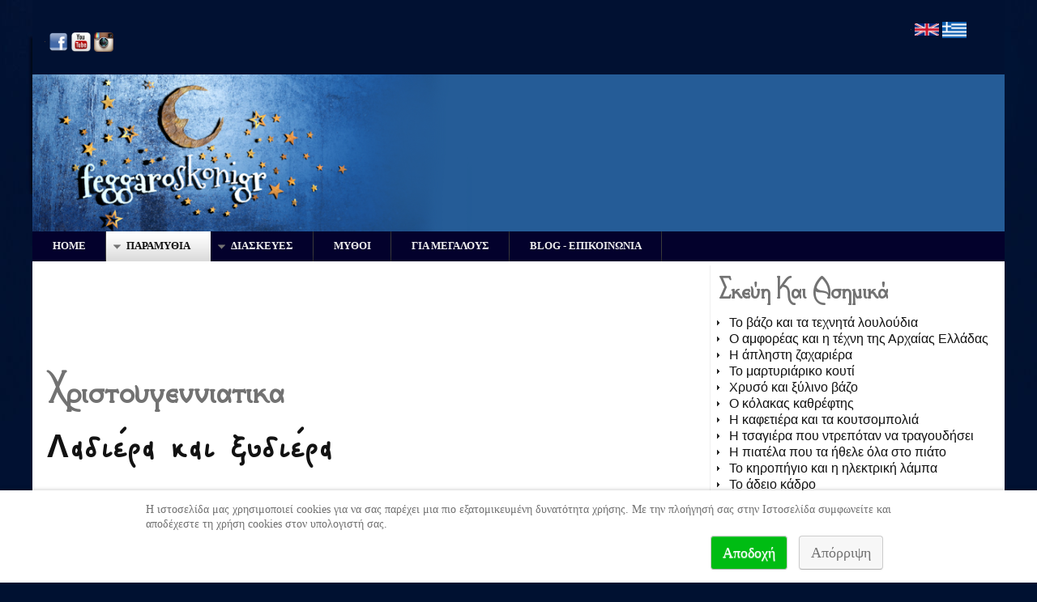

--- FILE ---
content_type: text/html; charset=utf-8
request_url: http://www.feggaroskoni.gr/el/home/paramithia/skevi-kai-asimika/ladiera-kai-ksudiera
body_size: 62448
content:
<!DOCTYPE html>
<html xml:lang="el-gr" lang="el-gr" dir="ltr" class="bootstrap2 itemid-160 com_content view-article top_menu_flexible">

<head>
<script type="text/javascript">  (function(){   function blockCookies(disableCookies, disableLocal, disableSession){   if(disableCookies == 1){   if(!document.__defineGetter__){   Object.defineProperty(document, 'cookie',{   get: function(){ return ''; },   set: function(){ return true;}   });   }else{   var oldSetter = document.__lookupSetter__('cookie');   if(oldSetter) {   Object.defineProperty(document, 'cookie', {   get: function(){ return ''; },   set: function(v){   if(v.match(/reDimCookieHint\=/)) {   oldSetter.call(document, v);   }   return true;   }   });   }   }   var cookies = document.cookie.split(';');   for (var i = 0; i < cookies.length; i++) {   var cookie = cookies[i];   var pos = cookie.indexOf('=');   var name = '';   if(pos > -1){   name = cookie.substr(0, pos);   }else{   name = cookie;   }   if(name.match(/reDimCookieHint/)) {   document.cookie = name + '=; expires=Thu, 01 Jan 1970 00:00:00 GMT';   }   }   }   if(disableLocal == 1){   window.localStorage.clear();   window.localStorage.__proto__ = Object.create(window.Storage.prototype);   window.localStorage.__proto__.setItem = function(){ return undefined; };   }   if(disableSession == 1){   window.sessionStorage.clear();   window.sessionStorage.__proto__ = Object.create(window.Storage.prototype);   window.sessionStorage.__proto__.setItem = function(){ return undefined; };   }   }   blockCookies(1,1,1);   }());   </script>


<base href="http://www.feggaroskoni.gr/el/home/paramithia/skevi-kai-asimika/ladiera-kai-ksudiera" />
	<meta http-equiv="content-type" content="text/html; charset=utf-8" />
	<meta name="keywords" content="και, ξύδι, λάδι, την, της, από, λαδιέρα, ξυδιέρα" />
	<meta name="og:title" content="Λαδιέρα και ξυδιέρα" />
	<meta name="og:type" content="article" />
	<meta name="og:image" content="http://www.feggaroskoni.gr/images/silver_upload/SILV16.jpg" />
	<meta name="og:url" content="http://www.feggaroskoni.gr/el/home/paramithia/skevi-kai-asimika/ladiera-kai-ksudiera" />
	<meta name="og:site_name" content="feggaroskoni.gr - website with fairy tales!" />
	<meta name="og:description" content="MΙΑ ΛΑΔΙΕΡΑ ΚΑΙ ΜΙΑ ΞΥΔΙΕΡΑ ΚΑΠΟΤΕ σε ένα σπίτι ήταν αχώριστες φίλες. &amp;quot;Φιλενάδα μου καλή, σε αγαπώ πολύ πολύ!&amp;quot;, έλεγε η μια στην άλλη, και όποτε μαγείρευαν, μαγείρευαν παρέα. Τα άλλα σκεύη και ασημικά του σπιτιού πάλι πολύ τις ζήλευαν για" />
	<meta name="author" content="Super User" />
	<meta name="viewport" content="width=device-width, initial-scale=1.0, maximum-scale=1.0, user-scalable=no" />
	<meta name="description" content="MΙΑ ΛΑΔΙΕΡΑ ΚΑΙ ΜΙΑ ΞΥΔΙΕΡΑ ΚΑΠΟΤΕ σε ένα σπίτι ήταν αχώριστες φίλες. &amp;quot;Φιλενάδα μου καλή, σε αγαπώ πολύ πολύ!&amp;quot;, έλεγε η μια στην άλλη, και όποτε μαγείρευαν, μαγείρευαν παρέα. Τα άλλα σκεύη και ασημικά του σπιτιού πάλι πολύ τις ζήλευαν για" />
	<title>Λαδιέρα και ξυδιέρα - feggaroskoni.gr - website with fairy tales!</title>
	<link href="/templates/yougrids/favicon.ico" rel="shortcut icon" type="image/vnd.microsoft.icon" />
	<link href="/plugins/system/yjsg/assets/css/font-awesome.min.css" rel="stylesheet" type="text/css" />
	<link href="/templates/yougrids/css_compiled/bootstrap-metal.css" rel="stylesheet" type="text/css" />
	<link href="/plugins/system/yjsg/legacy/css/template.css" rel="stylesheet" type="text/css" />
	<link href="/templates/yougrids/css/menus.css" rel="stylesheet" type="text/css" />
	<link href="/templates/yougrids/css/layout.css" rel="stylesheet" type="text/css" />
	<link href="/templates/yougrids/css/metal.css" rel="stylesheet" type="text/css" />
	<link href="/plugins/system/yjsg/legacy/css/yjresponsive.css" rel="stylesheet" type="text/css" />
	<link href="/templates/yougrids/css/custom_responsive.css" rel="stylesheet" type="text/css" />
	<link href="/templates/yougrids/css/fontfacekits/Connie/stylesheet.css" rel="stylesheet" type="text/css" />
	<link href="/plugins/system/cookiehint/css/redimstyle.css?77e3734b70e3c0fecacfbb88812c6dd7" rel="stylesheet" type="text/css" />
	<style type="text/css">
body{font-size:16px;}#logo{width:25%;height:125px;}#logo a{height:125px;}.yjsgsitew{width:1200px;}.yjsgheadergw{width:75%;}#midblock{width:70%;}#leftblock{width:30%;}#insetsholder_2t,#insetsholder_2b{width:30%;}.horiznav li li,.horiznav ul ul a, .horiznav li ul,.YJSG_listContainer{width:270px;}.horiznav li ul ul,.subul_main.group_holder ul.subul_main ul.subul_main, .subul_main.group_holder ul.subul_main ul.subul_main ul.subul_main, .subul_main.group_holder ul.subul_main ul.subul_main ul.subul_main ul.subul_main,.horiznav li li li:hover ul.dropline{margin-top: -32px!important;margin-left:95%!important;}.top_menu ul.subul_main.dropline.group_holder li.holdsgroup > ul.subul_main{margin:0!important;padding-top:10px!important;padding-bottom:10px!important;}a,.yjsg_features h1,.yjsg_features h4,.yjsgdoclist h1,.yjsgdoclist h4{color:#121212;}.introblock .homelarge {color:#121212;}[class*='yjsg-button-color']{background:#121212;}[class*='yjsg-button-color']:hover{background:#050505;}#typosticky.yjsg-sticky.fixed{max-width:1200px;margin:0 auto;padding:15px;}.yjsg-sub-heading,.yjsg-sticky-menu a.active-scroll,[data-sticky-block] a.active-scroll:before{border-color:#121212;}[class*='facolor'].fa:before{color:#121212;}#top1.yjsgxhtml{width:50.00%;}#top5.yjsgxhtml{width:50.00%;}#bodytop1.yjsgxhtml{width:100.00%;}#user25.yjsgxhtml{width:100.00%;}#redim-cookiehint-bottom {position: fixed; z-index: 99999; left: 0px; right: 0px; bottom: 0px; top: auto !important;}
	</style>
	<script type="application/json" class="joomla-script-options new">{"csrf.token":"c1185ee5a1a1fe5c61eaa962606cad62","system.paths":{"root":"","base":""}}</script>
	<script src="/media/jui/js/jquery.min.js?77e3734b70e3c0fecacfbb88812c6dd7" type="text/javascript"></script>
	<script src="/media/jui/js/jquery-noconflict.js?77e3734b70e3c0fecacfbb88812c6dd7" type="text/javascript"></script>
	<script src="/media/jui/js/jquery-migrate.min.js?77e3734b70e3c0fecacfbb88812c6dd7" type="text/javascript"></script>
	<script src="/media/system/js/mootools-core.js?77e3734b70e3c0fecacfbb88812c6dd7" type="text/javascript"></script>
	<script src="/media/system/js/core.js?77e3734b70e3c0fecacfbb88812c6dd7" type="text/javascript"></script>
	<script src="/media/system/js/mootools-more.js?77e3734b70e3c0fecacfbb88812c6dd7" type="text/javascript"></script>
	<script src="/plugins/system/yjsg/assets/src/yjsg.jquicustom.min.js" type="text/javascript"></script>
	<script src="/plugins/system/yjsg/assets/bootstrap2/js/bootstrap.min.js" type="text/javascript"></script>
	<script src="/plugins/system/yjsg/legacy/src/yjresponsive.js" type="text/javascript"></script>
	<script src="/plugins/system/yjsg/legacy/src/yjsg.smoothdrop.js" type="text/javascript"></script>
	<script src="/plugins/system/yjsg/assets/src/yjsg.site.plugins.js" type="text/javascript"></script>
	<script src="/plugins/system/yjsg/assets/src/yjsg.site.js" type="text/javascript"></script>
	<script src="/plugins/system/yjsg/assets/src/magnific/yjsg.magnific.popup.min.js" type="text/javascript"></script>
	<script type="text/javascript">
jQuery(function($){ initTooltips(); $("body").on("subform-row-add", initTooltips); function initTooltips (event, container) { container = container || document;$(container).find(".hasTooltip").tooltip({"html": true,"container": "body"});} });

/*===  EASY GOOGLE ANALYTICS : START TRACKING CODE  ===*/
	(function(i,s,o,g,r,a,m){i['GoogleAnalyticsObject']=r;i[r]=i[r]||function(){
	(i[r].q=i[r].q||[]).push(arguments)},i[r].l=1*new Date();a=s.createElement(o),
	m=s.getElementsByTagName(o)[0];a.async=1;a.src=g;m.parentNode.insertBefore(a,m)
	})(window,document,'script','//www.google-analytics.com/analytics.js','ga');
	ga('create', 'UA-83610152-1', 'feggaroskoni.gr');
	ga('send', 'pageview');
/*===  EASY GOOGLE ANALYTICS : END TRACKING CODE  ===*/

	</script>
	<link rel="apple-touch-icon" sizes="57x57" href="/templates/yougrids/images/system/appleicons/apple-icon-57x57.png" />
	<link rel="apple-touch-icon" sizes="72x72" href="/templates/yougrids/images/system/appleicons/apple-icon-72x72.png" />
	<link rel="apple-touch-icon" sizes="114x114" href="/templates/yougrids/images/system/appleicons/apple-icon-114x114.png" />
	<link rel="apple-touch-icon" sizes="144x144" href="/templates/yougrids/images/system/appleicons/apple-icon-144x144.png" />
	<!-- Joomla Facebook Integration Begin -->
<script type='text/javascript'>
!function(f,b,e,v,n,t,s){if(f.fbq)return;n=f.fbq=function(){n.callMethod?
n.callMethod.apply(n,arguments):n.queue.push(arguments)};if(!f._fbq)f._fbq=n;
n.push=n;n.loaded=!0;n.version='2.0';n.queue=[];t=b.createElement(e);t.async=!0;
t.src=v;s=b.getElementsByTagName(e)[0];s.parentNode.insertBefore(t,s)}(window,
document,'script','https://connect.facebook.net/en_US/fbevents.js');
fbq('init', '186564815417000', {}, {agent: 'pljoomla'});
fbq('track', 'PageView');
</script>
<noscript>
<img height="1" width="1" style="display:none" alt="fbpx"
src="https://www.facebook.com/tr?id=186564815417000&ev=PageView&noscript=1"/>
</noscript>
<!-- DO NOT MODIFY -->
<!-- Joomla Facebook Integration end -->
</head>
<body id="stylef1" class="yjsgbody style_metal yjsgbr-chrome">
	<div id="centertop" class="yjsgsitew">
		<div id="yjsg1" class="yjsg_grid"><div id="top1" class="yjsgxhtml first_mod"><div class="yjsquare modid119"><div class="yjsquare_in"><script async src="//pagead2.googlesyndication.com/pagead/js/adsbygoogle.js"></script>
<script>
  (adsbygoogle = window.adsbygoogle || []).push({
    google_ad_client: "ca-pub-9634653784645010",
    enable_page_level_ads: true
  });
</script></div></div><div class="yjsquare modid87"><div class="yjsquare_in"><p><a href="http://www.feggaroskoni.gr"><img src="/images/vergil.jpg" alt="" width="1" height="1" /></a> <a href="https://www.facebook.com/fairyfeggaroskoni/?fref=ts"><img src="/images/facebook.png" alt="" width="24" height="24" /></a> <a href="https://www.youtube.com/channel/UC-YmyipY1qIlJyof1MZnc2Q"><img src="/images/YouTube-icon.png" alt="" width="24" height="24" /></a> <a href="https://www.instagram.com/fairyfeggaroskonigr/"><img src="/images/instagram2.png" alt="" width="24" height="24" /></a></p></div></div></div><div id="top5" class="yjsgxhtml lastModule"><div class="yjsquare modid240"><div class="yjsquare_in"><p style="text-align: right; padding-left: 30px;"><a href="http://www.feggaroskoni.gr"><img src="/images/vergil.jpg" alt="" width="1" height="1" /></a> <a href="http://www.moon-flake.com/en"><img src="/images/united-kingdom-flag-small.png" alt="" width="30" height="17" /></a> <a href="http://www.feggaroskoni.gr/el"><img src="/images/greece-flag-small.png" alt="" width="30" height="17" /></a>        </p></div></div></div></div>		 <!--header-->
<div id="header">
      <div id="logo">
           <a href="http://www.feggaroskoni.gr/"></a>
          </div>
    <!-- end logo -->
   </div>
  <!-- end header -->
	</div>
	<!--top menu-->
    <div id="topmenu_holder" class="yjsgmega">
      <div class="top_menu yjsgsitew">
          <div id="horiznav" class="horiznav">	<ul class="megalegacy menunav">
	<li class="item101 level0 first"><span class="mymarg"><a class="yjanchor  first" href="/el"><span class="yjm_has_none"><span class="yjm_title">Home</span></span></a></span></li><li class=" active haschild item103 level0"><span class="child"><a class="yjanchor  activepath " href="/el/paramithia/paramithia"><span class="yjm_has_none"><span class="yjm_title">Παραμυθια</span></span></a></span><ul class="subul_main level1"><li class="bl"></li><li class="tl"></li><li class="tr"></li><li class="item175 level1 first"><span class="separator" style="margin-top: -15px;"></span></li><li class="item156 level1"><span class="mymarg"><a class="yjanchor " href="/el/fruits-and-veggies-alpha/paramithia/frouta-kai-laxanika-alpha"><span class="yjm_has_none"><span class="yjm_title">Φρουτα και Λαχανικα Α'</span></span></a></span></li><li class="item166 level1"><span class="mymarg"><a class="yjanchor " href="/el/fruits-and-veggies-beta/paramithia/fruits-and-veggies-beta"><span class="yjm_has_none"><span class="yjm_title">Φρουτα και Λαχανικα B'</span></span></a></span></li><li class="item186 level1"><span class="mymarg"><a class="yjanchor " href="/el/exotic-fruit/paramithia/exotic-fruit"><span class="yjm_has_none"><span class="yjm_title">Εξωτικα Φρουτα</span></span></a></span></li><li class="item216 level1"><span class="mymarg"><a class="yjanchor " href="/el/even-more-frouta-gr/paramithia/more-frouta-kai-laxanika"><span class="yjm_has_none"><span class="yjm_title">...ακόμη περισσότερα Φρούτα</span></span></a></span></li><li class="item155 level1"><span class="mymarg"><a class="yjanchor " href="/el/mousika-organa/paramithia/mousika-organa"><span class="yjm_has_none"><span class="yjm_title">Μουσικα οργανα και αξεσουαρ</span></span></a></span></li><li class="item167 level1"><span class="mymarg"><a class="yjanchor " href="/el/skevi-kai-asimika/paramithia/skevi-kai-asimika"><span class="yjm_has_none"><span class="yjm_title">Σκευη και Ασημικα</span></span></a></span></li><li class="item158 level1"><span class="mymarg"><a class="yjanchor " href="/el/electrical/paramithia/hlektrikes-syskeves-kai-hdh-diakosmisis"><span class="yjm_has_none"><span class="yjm_title">Ηλεκτρικά είδη και συσκευές</span></span></a></span></li><li class=" active haschild item161 level1"><span class="child subparent"><a class="yjanchor  activepath  grouptitle" href="/"><span class="yjm_has_none"><span class="yjm_title">Εποχιακα</span></span></a></span><ul class="subul_main level2"><li class="bl"></li><li class="tl"></li><li class="tr"></li><li id="current" class=" active item160 level2 first"><span class="mymarg"><a class="yjanchor  first activepath " href="/el/christmas/paramithia/epoxiaka/xristougenniatika"><span class="yjm_has_none"><span class="yjm_title">Χριστουγεννιατικα</span></span></a></span></li><li class="item168 level2"><span class="mymarg"><a class="yjanchor " href="/el/karnavalika-kai-sarakostiana/paramithia/epoxiaka/karnavalika-kai-sarakostiana"><span class="yjm_has_none"><span class="yjm_title">Καρναβαλικα &amp; Σαρακοστιανα</span></span></a></span></li><li class="item162 level2"><span class="mymarg"><a class="yjanchor " href="/el/easter-eggs/paramithia/epoxiaka/pasxalina-avga"><span class="yjm_has_none"><span class="yjm_title">Πασχαλινα αυγα</span></span></a></span></li><li class="item185 level2"><span class="mymarg"><a class="yjanchor " href="/el/autumn-stories/paramithia/epoxiaka/autumn-fairies"><span class="yjm_has_none"><span class="yjm_title">Φθινοπωρινα</span></span></a></span></li><li class="item187 level2"><span class="mymarg"><a class="yjanchor " href="/el/winter-stories/paramithia/epoxiaka/winter-fairies"><span class="yjm_has_none"><span class="yjm_title">Χειμωνιατικα</span></span></a></span></li><li class="item188 level2"><span class="mymarg"><a class="yjanchor " href="/el/anoiksiatika/paramithia/spring-fairies"><span class="yjm_has_none"><span class="yjm_title">Ανοιξιατικα</span></span></a></span></li><li class="item189 level2"><span class="mymarg"><a class="yjanchor " href="/el/summer/paramithia/epoxiaka/summer-stories"><span class="yjm_has_none"><span class="yjm_title">Καλοκαιρινα</span></span></a></span></li><li class="item259 level2"><span class="mymarg"><a class="yjanchor " href="/el/autumn-fruit-fairies/paramithia/epoxiaka/autumn-fruit-fairies"><span class="yjm_has_none"><span class="yjm_title">Φρούτα και Λαχανικά του Φθινοπώρου</span></span></a></span></li><li class="item260 level2 lilast"><span class="mymarg"><a class="yjanchor last" href="/el/winter-fruit-fairies/paramithia/epoxiaka/winter-fruit-fairies"><span class="yjm_has_none"><span class="yjm_title">Φρούτα και Λαχανικά του Χειμώνα</span></span></a></span></li><li class="right"></li><li class="br"></li></ul></li><li class="item159 level1"><span class="mymarg"><a class="yjanchor " href="/el/school-stuff/paramithia/sxolika-eidi"><span class="yjm_has_none"><span class="yjm_title">Σχολικα ειδη</span></span></a></span></li><li class="haschild item164 level1"><span class="child subparent"><a class="yjanchor  grouptitle" href="/el/modern-various/paramithia/diafora-monterna"><span class="yjm_has_none"><span class="yjm_title">Διαφορα Μοντερνα</span></span></a></span><ul class="subul_main level2"><li class="bl"></li><li class="tl"></li><li class="tr"></li><li class="item224 level2 first"><span class="mymarg"><a class="yjanchor  first" href="/el/paramithia-artoskeuasmata/paramithia/diafora-monterna/artoskevasmata-kai-sfoliatoeidi"><span class="yjm_has_none"><span class="yjm_title">Παραμύθια για Αρτοσκευάσματα και Σφολιατοειδή</span></span></a></span></li><li class="item258 level2 lilast"><span class="mymarg"><a class="yjanchor last" href="/el/paramithia-eidi-taksidiou/paramithia/diafora-monterna/gr-travel-fairies"><span class="yjm_has_none"><span class="yjm_title">Παραμύθια για είδη Ταξιδιού</span></span></a></span></li><li class="right"></li><li class="br"></li></ul></li><li class="item165 level1"><span class="mymarg"><a class="yjanchor " href="/el/classic-various/paramithia/various-classic"><span class="yjm_has_none"><span class="yjm_title">Διαφορα Κλασσικα</span></span></a></span></li><li class="haschild item190 level1 lilast"><span class="child subparent"><a class="yjanchor last grouptitle" href="/"><span class="yjm_has_none"><span class="yjm_title">Παραμυθια του μαγεμενου δάσους</span></span></a></span><ul class="subul_main level2"><li class="bl"></li><li class="tl"></li><li class="tr"></li><li class="item191 level2 first"><span class="mymarg"><a class="yjanchor  first" href="/el/paramithia-neraides/paramithia/paramithia-magemeno-dasos/paramithia-neraides"><span class="yjm_has_none"><span class="yjm_title">Παραμύθια για Νεράιδες</span></span></a></span></li><li class="item192 level2"><span class="mymarg"><a class="yjanchor " href="/el/paramithia-nanoi/paramithia/paramithia-magemeno-dasos/paramithia-nanoi"><span class="yjm_has_none"><span class="yjm_title">Παραμύθια για Νάνους</span></span></a></span></li><li class="item215 level2 lilast"><span class="mymarg"><a class="yjanchor last" href="/el/paramithia-kalikantzaroi/paramithia/paramithia-magemeno-dasos/paramithia-gia-kalikantzarous"><span class="yjm_has_none"><span class="yjm_title">Παραμύθια για Καλικάντζαρους</span></span></a></span></li><li class="right"></li><li class="br"></li></ul></li><li class="right"></li><li class="br"></li></ul></li><li class="haschild item104 level0"><span class="child"><a class="yjanchor " href="/el/diaskeves/diaskeves"><span class="yjm_has_none"><span class="yjm_title">διασκευες</span></span></a></span><ul class="subul_main level1"><li class="bl"></li><li class="tl"></li><li class="tr"></li><li class="item176 level1 first"><span class="separator" style="margin-top: -15px;"></span></li><li class="item169 level1"><span class="mymarg"><a class="yjanchor " href="/el/grimm/diaskeves/brothers-grimm"><span class="yjm_has_none"><span class="yjm_title">Αδελφοι Γκριμμ</span></span></a></span></li><li class="item170 level1"><span class="mymarg"><a class="yjanchor " href="/el/hans-christian-andersen/diaskeves/hans-christian-andersen"><span class="yjm_has_none"><span class="yjm_title">Χανς Κριστιαν Αντερσεν</span></span></a></span></li><li class="item171 level1"><span class="mymarg"><a class="yjanchor " href="/el/myths-wales-ireland/diaskeves/myths-wales-ireland"><span class="yjm_has_none"><span class="yjm_title">Μυθοι της Ουαλιας και της Ιρλανδιας</span></span></a></span></li><li class="item172 level1"><span class="mymarg"><a class="yjanchor " href="/el/myths-northern/diaskeves/myths-scandinavia-russia"><span class="yjm_has_none"><span class="yjm_title">Μυθοι των Βορειων Χωρων</span></span></a></span></li><li class="item173 level1"><span class="mymarg"><a class="yjanchor " href="/el/african-fables/diaskeves/african-myths"><span class="yjm_has_none"><span class="yjm_title">Μυθοι της Αφρικης</span></span></a></span></li><li class="item174 level1 lilast"><span class="mymarg"><a class="yjanchor last" href="/el/diafora-diaskeves/diaskeves/diafora-diaskeves"><span class="yjm_has_none"><span class="yjm_title">Διαφορα</span></span></a></span></li><li class="right"></li><li class="br"></li></ul></li><li class="item105 level0"><span class="mymarg"><a class="yjanchor " href="/el/mithoi/mythoi"><span class="yjm_has_none"><span class="yjm_title">Μυθοι</span></span></a></span></li><li class="item110 level0"><span class="mymarg"><a class="yjanchor " href="/el/giamegalous/afigiseis"><span class="yjm_has_none"><span class="yjm_title">Για μεγαλους</span></span></a></span></li><li class="item132 level0"><span class="mymarg"><a class="yjanchor " href="/el/blog-contact/blog-articles"><span class="yjm_has_none"><span class="yjm_title">Blog - Επικοινωνία</span></span></a></span></li></ul></div>
      </div>
  </div>
  <!-- end top menu -->
				<!-- end centartop-->
	<div id="centerbottom" class="yjsgsitew">
		<!--MAIN LAYOUT HOLDER -->
<div id="holder2" class="holders">
	<!-- messages -->
	<div class="yjsg-system-msg">
		
	</div>
	<!-- end messages -->
		<!-- MID BLOCK -->
	<div id="midblock"  style="box-shadow: 1px 0px 0px 0px #f0f0f0;  width: 70%; " class="sidebars sidebar-main">
		<div class="insidem">
			<div id="yjsgbodytop" class="yjsg_grid"><div id="bodytop1" class="yjsgxhtml only_mod"><div class="yjsquare modid186"><div class="yjsquare_in"><script async src="//pagead2.googlesyndication.com/pagead/js/adsbygoogle.js"></script>
<!-- TopBanner -->
<ins class="adsbygoogle"
     style="display:inline-block;width:728px;height:90px"
     data-ad-client="ca-pub-9634653784645010"
     data-ad-slot="9429273167"></ins>
<script>
(adsbygoogle = window.adsbygoogle || []).push({});
</script></div></div></div></div>						<!-- component -->
			<div class="news_item_a">
			<h1 class="pagetitle"> 
		Χριστουγεννιατικα 
	</h1>
			
			<h1 class="article_title">
						<a href="/el/home/paramithia/skevi-kai-asimika/ladiera-kai-ksudiera" class="contentpagetitle"> 
				Λαδιέρα και ξυδιέρα 
			</a>
					</h1>
											<div class="clr"></div>
	<div class="newsitem_text">
		              
		        
        		<p style="text-align: justify; background: white; margin: 6.0pt 0cm 6.0pt 0cm;"><span lang="EN-US" style="font-size: 16.0pt; font-family: 'Palatino Linotype','serif'; color: black; mso-themecolor: text1; mso-ansi-language: EN-US;">M</span><span style="font-size: 16.0pt; font-family: 'Palatino Linotype','serif'; color: black; mso-themecolor: text1;">ΙΑ ΛΑΔΙΕΡΑ ΚΑΙ ΜΙΑ ΞΥΔΙΕΡΑ ΚΑΠΟΤΕ σε ένα σπίτι ήταν αχώριστες φίλες. <em><span style="font-family: 'Palatino Linotype','serif';">"Φιλενάδα μου καλή, σε αγαπώ πολύ πολύ!",</span></em> έλεγε η μια στην άλλη, και όποτε μαγείρευαν, μαγείρευαν παρέα. Τα άλλα σκεύη και ασημικά του σπιτιού πάλι πολύ τις ζήλευαν για το ταλέντο τους στην μαγειρική, αφού παρέα μαγείρευαν τα πιο νόστιμα φαγητά.</span></p>
<p style="text-align: justify; background: white; margin: 6.0pt 0cm 6.0pt 0cm;"> </p>
<p style="margin: 6pt 0cm; background: white; text-align: center;"><span style="font-size: 16.0pt; font-family: 'Palatino Linotype','serif'; color: black; mso-themecolor: text1;"><img src="/images/silver_upload/SILV16.jpg" alt="" /></span></p>
<p style="text-align: justify; background: white; margin: 6.0pt 0cm 6.0pt 0cm;"> </p>
<p style="text-align: justify; text-indent: 1.0cm; background: white; margin: 6.0pt 0cm 6.0pt 0cm;"><span style="font-size: 16.0pt; font-family: 'Palatino Linotype','serif'; color: black; mso-themecolor: text1;"> <em><span style="font-family: 'Palatino Linotype','serif';">"Η φίλη σου θεωρεί το ξύδι της πιο σημαντικό απ’ το λάδι σου",</span></em> είπε μια μέρα η κουτσομπόλα καφετιέρα στην λαδιέρα που την βρήκε μόνη της. Αυτή παραξενεύτηκε πολύ με αυτό που άκουσε. <em><span style="font-family: 'Palatino Linotype','serif';">«Δεν είναι τυχαίο που όταν καθαρίζει τα πιάτα μετά το φαγητό, ποτέ δεν σε φωνάζει, παρά μόνο τα λούζει μόνη της με ξύδι να καθαρίσουν»,</span></em> της συμπλήρωσε η καφετιέρα, και την έβαλε σε σκέψεις. Αυτή το άκουσε και γύρισε στο ντουλάπι της να κλάψει, αφού με την ξυδιέρα έκαναν αχώριστη παρέα.</span></p>
<p style="text-align: justify; text-indent: 1.0cm; background: white; margin: 6.0pt 0cm 6.0pt 0cm;"><em><span style="font-size: 16.0pt; font-family: 'Palatino Linotype','serif'; color: black; mso-themecolor: text1;">"Η φίλη σου θεωρεί το λάδι της πιο σημαντικό απ’ το ξύδι σου",</span></em><span style="font-size: 16.0pt; font-family: 'Palatino Linotype','serif'; color: black; mso-themecolor: text1;"> είπε στην ξυδιέρα μόλις την είδε μετά από λίγο. <em><span style="font-family: 'Palatino Linotype','serif';">"Απόδειξη πως όταν ανάβει το καντήλι τα βράδια, ποτέ δεν σε φωνάζει"</span></em>, συμπλήρωσε και την έβαλε κι αυτή σε υποψίες. Και έτσι μόλις γύρισε κι αυτή στο ντουλάπι, έριξαν με την λαδιέρα έναν τόσο μεγάλο τσακωμό που όλο το σπίτι σηκώθηκε στον αέρα.</span></p>
<p style="text-align: justify; text-indent: 1.0cm; background: white; margin: 6.0pt 0cm 6.0pt 0cm;"><em><span style="font-size: 16.0pt; font-family: 'Palatino Linotype','serif'; color: black; mso-themecolor: text1;">"Η λαδιέρα με την ξυδιέρα τσακώθηκαν για το ποιά θεωρείτε καλύτερη μαγείρισσα!",</span></em><span style="font-size: 16.0pt; font-family: 'Palatino Linotype','serif'; color: black; mso-themecolor: text1;"> ανακοίνωσε η κουτσομπόλα καφετιέρα στα άλλα σκεύη και ασημικά. <em><span style="font-family: 'Palatino Linotype','serif';">"Και έτσι θα μένουμε νηστικοί από δω και πέρα αφού όλα τα φαγητά θέλουν ή λάδι, ή ξύδι, ή κι απ’ τα δυο, κι αυτές δεν μιλιούνται μεταξύ τους",</span></em> συμπλήρωσε, και έτριψε τα χέρια της από ικανοποίηση.</span></p>
<p style="text-align: justify; text-indent: 1.0cm; background: white; margin: 6.0pt 0cm 6.0pt 0cm;"><span style="font-size: 16.0pt; font-family: 'Palatino Linotype','serif'; color: black; mso-themecolor: text1;">Τότε τα άλλα σκεύη και ασημικά του σπιτιού τρομοκρατήθηκαν, αφού ήταν οι μόνες μαγείρισσες στο σπίτι, και χωρίς αυτές δεν ήξεραν να μαγειρέψουν ούτε τοστ. <em><span style="font-family: 'Palatino Linotype','serif';">"Ας βρούμε λοιπόν έναν εύκολο τρόπο να τους αποδείξουμε ότι τις αγαπάμε εξίσου",</span></em> σκέφτηκαν, και αποφάσισαν να κάνουν μια χωριάτικη σαλάτα. Πρώτα λοιπόν έκοψαν φρέσκιες ντομάτες και αγγουράκια, και τα έβαλαν σε ένα μεγάλο μπωλ. Έπειτα κρεμμύδι, πιπεριές και τυρί φέτα. Τέλος έβαλαν ρίγανη πάνω στο τυρί, καθώς και ελιές.</span></p>
<p style="text-align: justify; text-indent: 1.0cm; background: white; margin: 6.0pt 0cm 6.0pt 0cm;"><em><span style="font-size: 16.0pt; font-family: 'Palatino Linotype','serif'; color: black; mso-themecolor: text1;">"Δίχως λάδι, δίχως ξύδι, πως θα κάνουμε ταξίδι;"</span></em><span style="font-size: 16.0pt; font-family: 'Palatino Linotype','serif'; color: black; mso-themecolor: text1;">, άρχισαν να τραγουδάνε όλα μαζί. Έπειτα έκαναν ολόκληρη πορεία μέχρι το ντουλάπι που βρίσκονταν η λαδιέρα και η ξυδιέρα, βροντοφωνάζοντας το σύνθημα: <em><span style="font-family: 'Palatino Linotype','serif';">"...δίχως λάδι, δίχως ξύδι, πως θα κάνουμε ταξίδι;"</span></em> και κρατώντας πανό. Αυτές όμως συνέχισαν να τσακώνονται, χωρίς να κάνει καμία απ’ τις δυο πίσω.</span></p>
<p style="text-align: justify; text-indent: 1.0cm; background: white; margin: 6.0pt 0cm 6.0pt 0cm;"><span style="font-size: 16.0pt; font-family: 'Palatino Linotype','serif'; color: black; mso-themecolor: text1;">Τότε λοιπόν σκέφτηκαν να χωρίσουν τη σαλάτα σε δυο μπωλ, αντί για ένα, και να δώσουν στην καθεμιά από ένα. Έτσι και έγινε. Η λαδιέρα πήρε το δικό της, και έβαλε λάδι. Το ίδιο και η ξυδιέρα. Στο τέλος τους ζήτησαν να δοκιμάσει η καθεμιά</span></p>
<p style="text-align: justify; text-indent: 1.0cm; background: white; margin: 6.0pt 0cm 6.0pt 0cm;"><em><span style="font-size: 16.0pt; font-family: 'Palatino Linotype','serif'; color: black; mso-themecolor: text1;">"Δεν είναι το ίδιο νόστιμο χωρίς το ξύδι...",</span></em><span style="font-size: 16.0pt; font-family: 'Palatino Linotype','serif'; color: black; mso-themecolor: text1;"> παραδέχθηκε η λαδιέρα για το μπωλ της. <em><span style="font-family: 'Palatino Linotype','serif';">"Και χωρίς το λάδι..."</span></em>, παραδέχθηκε με τη σειρά της η ξυδιέρα. <em><span style="font-family: 'Palatino Linotype','serif';">"Μα η καφετιέρα μου είπε ότι...",</span></em> είπαν και οι δυο ταυτόχρονα, και πριν καλά καλά ολοκληρώσουν τη φράση κατάλαβαν τι είχε συμβεί. Τα άλλα σκεύη και ασημικά πήραν πάλι πίσω το μεγάλο μπωλ, και άδειασαν τα δυο μικρότερα μπωλ μέσα σε αυτό ώστε η σαλάτα να πάρει και από λάδι και από ξύδι.</span></p>
<p style="text-align: justify; text-indent: 1.0cm; background: white; margin: 6.0pt 0cm 6.0pt 0cm;"><em><span style="font-size: 16.0pt; font-family: 'Palatino Linotype','serif'; color: black; mso-themecolor: text1;">"Πεντανόστιμη!",</span></em><span style="font-size: 16.0pt; font-family: 'Palatino Linotype','serif'; color: black; mso-themecolor: text1;"> αναφώνησαν η λαδιέρα και η ξυδιέρα μόλις την δοκίμασαν, και έτσι κατάλαβαν πως και το λάδι και το ξύδι είναι εξίσου σημαντικά και απαραίτητα στη μαγειρική. Από τότε, και αφού ζήτησαν συγγνώμη η μια από την άλλη για τον τσακωμό τους, ξανάγιναν φίλες αχώριστες και συνέχισαν να μαγειρεύουν παρέα τα πιο νόστιμα φαγητά.</span></p>
<p style="text-align: justify; text-indent: 1.0cm; background: white; margin: 6.0pt 0cm 6.0pt 0cm;"><span style="font-size: 16.0pt; font-family: 'Palatino Linotype','serif'; color: black; mso-themecolor: text1;">Και η καφετιέρα; Μόλις τα άλλα σκεύη και ασημικά κατάλαβαν τι είχε σκαρώσει, την έβαλαν για τιμωρία να δοκιμάσει φαγητά μαγειρεμένα δίχως λάδι και ξύδι.</span></p> 							
		</div>
	
</div>
<!--end news item -->
<div></div>
			<!-- end component -->
									<div class="clearm"></div>
		</div>
		<!-- end mid block insidem class -->
	</div>
	<!-- end mid block div -->
					<!-- left block -->
	<div id="leftblock" style="width: 30%; " class="sidebars">
		<div class="inside">
			<div class="yjsquare modid196"><div class="h2_holder"><h3 class="module_title"><span class="title_split titlesplit0">Σκεύη</span> <span class="title_split titlesplit1">και</span> <span class="title_split titlesplit2">Ασημικά</span></h3></div><div class="yjsquare_in"><ul class="category-module mod-list">
						<li>
									<a class="mod-articles-category-title " href="/el/home/paramithia/skevi-kai-asimika/to-vazo-kai-ta-texnita-louloudia">Το βάζο και τα τεχνητά λουλούδια</a>
				
				
				
				
				
				
				
							</li>
					<li>
									<a class="mod-articles-category-title " href="/el/home/paramithia/skevi-kai-asimika/o-amforeas-kai-i-texni-ths-arxaias-elladas">Ο αμφορέας και η τέχνη της Αρχαίας Ελλάδας</a>
				
				
				
				
				
				
				
							</li>
					<li>
									<a class="mod-articles-category-title " href="/el/home/paramithia/skevi-kai-asimika/i-aplisti-zaxariera">Η άπληστη ζαχαριέρα</a>
				
				
				
				
				
				
				
							</li>
					<li>
									<a class="mod-articles-category-title " href="/el/home/paramithia/skevi-kai-asimika/to-marturiariko-kouti-box">Το μαρτυριάρικο κουτί</a>
				
				
				
				
				
				
				
							</li>
					<li>
									<a class="mod-articles-category-title " href="/el/home/paramithia/skevi-kai-asimika/xryso-kai-ksulino-vazo">Χρυσό και ξύλινο βάζο</a>
				
				
				
				
				
				
				
							</li>
					<li>
									<a class="mod-articles-category-title " href="/el/home/paramithia/skevi-kai-asimika/o-kolakas-kathreftis">Ο κόλακας καθρέφτης</a>
				
				
				
				
				
				
				
							</li>
					<li>
									<a class="mod-articles-category-title " href="/el/home/paramithia/skevi-kai-asimika/h-kafetiera-kai-ta-koutsompolia">Η καφετιέρα και τα κουτσομπολιά</a>
				
				
				
				
				
				
				
							</li>
					<li>
									<a class="mod-articles-category-title " href="/el/home/paramithia/skevi-kai-asimika/h-tsagiera-pou-ntrepotan-na-tragoudisei">Η τσαγιέρα που ντρεπόταν να τραγουδήσει</a>
				
				
				
				
				
				
				
							</li>
					<li>
									<a class="mod-articles-category-title " href="/el/home/paramithia/skevi-kai-asimika/h-piatela-pou-ta-i8ele-ola-sto-piato">Η πιατέλα που τα ήθελε όλα στο πιάτο</a>
				
				
				
				
				
				
				
							</li>
					<li>
									<a class="mod-articles-category-title " href="/el/home/paramithia/skevi-kai-asimika/to-kiropigio-kai-i-ilektriki-lampa">Το κηροπήγιο και η ηλεκτρική λάμπα</a>
				
				
				
				
				
				
				
							</li>
					<li>
									<a class="mod-articles-category-title " href="/el/home/paramithia/skevi-kai-asimika/to-adeio-kadro">Το άδειο κάδρο</a>
				
				
				
				
				
				
				
							</li>
					<li>
									<a class="mod-articles-category-title " href="/el/home/paramithia/skevi-kai-asimika/i-avgothiki-kai-to-kotopoulo">Η αυγοθήκη και το κοτόπουλο</a>
				
				
				
				
				
				
				
							</li>
					<li>
									<a class="mod-articles-category-title " href="/el/home/paramithia/skevi-kai-asimika/to-xryso-epathlo">Το χρυσό έπαθλο</a>
				
				
				
				
				
				
				
							</li>
					<li>
									<a class="mod-articles-category-title " href="/el/home/paramithia/skevi-kai-asimika/to-tupper-kai-to-mouxliasmeno-turi">Το τάπερ και το μουχλιασμένο τυρί</a>
				
				
				
				
				
				
				
							</li>
					<li>
									<a class="mod-articles-category-title " href="/el/home/paramithia/skevi-kai-asimika/to-peiraxtiri-pirouni">Το πειραχτήρι πιρούνι</a>
				
				
				
				
				
				
				
							</li>
					<li>
									<a class="mod-articles-category-title " href="/el/home/paramithia/skevi-kai-asimika/to-roloi-kai-i-allagi-wras">Το ρολόι και η αλλαγή ώρας</a>
				
				
				
				
				
				
				
							</li>
					<li>
									<a class="mod-articles-category-title " href="/el/home/paramithia/skevi-kai-asimika/to-pio-polutimo-kosmima">Η μπιζουτιέρα και το πιο πολύτιμο κόσμημα</a>
				
				
				
				
				
				
				
							</li>
					<li>
									<a class="mod-articles-category-title " href="/el/home/paramithia/skevi-kai-asimika/alati-kai-piperi">Αλάτι και πιπέρι</a>
				
				
				
				
				
				
				
							</li>
					<li>
									<a class="mod-articles-category-title " href="/el/home/paramithia/skevi-kai-asimika/h-tsiggouna-koupa-kafe-kai-to-strwma-thalassis">Η τσιγκούνα κούπα και το στρώμα θαλάσσης</a>
				
				
				
				
				
				
				
							</li>
					<li>
									<a class="mod-articles-category-title " href="/el/home/paramithia/skevi-kai-asimika/to-laimargo-koutali-kai-i-soupa">Το λαίμαργο κουτάλι και η σούπα</a>
				
				
				
				
				
				
				
							</li>
					<li>
									<a class="mod-articles-category-title " href="/el/home/paramithia/skevi-kai-asimika/to-aroma-pou-vrwmouse">Το άρωμα που βρωμούσε</a>
				
				
				
				
				
				
				
							</li>
					<li>
									<a class="mod-articles-category-title " href="/el/home/paramithia/skevi-kai-asimika/h-kanata-kai-to-xymeno-gala">Η κανάτα και το χυμένο γάλα</a>
				
				
				
				
				
				
				
							</li>
					<li>
									<a class="mod-articles-category-title " href="/el/home/paramithia/skevi-kai-asimika/to-flitzani-pou-elege-to-mellon">Το φλιτζάνι που έλεγε το μέλλον</a>
				
				
				
				
				
				
				
							</li>
					<li>
									<a class="mod-articles-category-title active" href="/el/home/paramithia/skevi-kai-asimika/ladiera-kai-ksudiera">Λαδιέρα και ξυδιέρα</a>
				
				
				
				
				
				
				
							</li>
			</ul>
</div></div><div class="yjsquare modid187"><div class="yjsquare_in"><script async src="//pagead2.googlesyndication.com/pagead/js/adsbygoogle.js"></script>
<!-- RightHandSideLargeSkyscraper -->
<ins class="adsbygoogle"
     style="display:inline-block;width:300px;height:600px"
     data-ad-client="ca-pub-9634653784645010"
     data-ad-slot="5074252268"></ins>
<script>
(adsbygoogle = window.adsbygoogle || []).push({});
</script></div></div><div class="yjsquare modid172"><div class="h2_holder"><h3 class="module_title">Δημοφιλή</h3></div><div class="yjsquare_in"><ul class="category-module mod-list">
						<li>
									<a class="mod-articles-category-title " href="/el/fruits-and-veggies-alpha/paramithia/frouta-kai-laxanika-alpha/2017-02-21-18-37-00">Το καρπούζι που ντρεπόταν να τραγουδήσει μπροστά σε κόσμο</a>
				
				
				
				
				
				
				
							</li>
					<li>
									<a class="mod-articles-category-title " href="/el/home/paramithia/various-classic/2016-07-09-05-04-19">Ο σκίουρος Βεργίλιος και το μικρό αδελφάκι</a>
				
				
				
				
				
				
				
							</li>
					<li>
									<a class="mod-articles-category-title " href="/el/home/paramithia/fruits-and-veggies-beta/h-agelasti-mpamia">Η αγέλαστη μπάμια</a>
				
				
				
				
				
				
				
							</li>
					<li>
									<a class="mod-articles-category-title " href="/el/home/paramithia/various-classic/2016-07-09-05-14-42">Το μαύρο γατάκι</a>
				
				
				
				
				
				
				
							</li>
					<li>
									<a class="mod-articles-category-title " href="/el/home/paramithia/various-classic/velanidia-dentro-poy-lygize-ston-anemo">Η βελανιδιά που λύγιζε στον άνεμο</a>
				
				
				
				
				
				
				
							</li>
					<li>
									<a class="mod-articles-category-title " href="/el/fruits-and-veggies-alpha/paramithia/frouta-kai-laxanika-alpha/h-banana-pou-ithele-na-ginei-mpalarina">Η μπανάνα που ήθελε να γίνει μπαλαρίνα</a>
				
				
				
				
				
				
				
							</li>
					<li>
									<a class="mod-articles-category-title " href="/el/fruits-and-veggies-alpha/paramithia/frouta-kai-laxanika-alpha/h-elia-pou-fovotan-mi-zarwsei">Η ελιά που φοβόταν μη ζαρώσει</a>
				
				
				
				
				
				
				
							</li>
					<li>
									<a class="mod-articles-category-title " href="/el/fruits-and-veggies-alpha/paramithia/frouta-kai-laxanika-alpha/o-marios-to-meletiro-milo">O Μάριος το μελετηρό μήλο</a>
				
				
				
				
				
				
				
							</li>
					<li>
									<a class="mod-articles-category-title " href="/el/fruits-and-veggies-alpha/paramithia/frouta-kai-laxanika-alpha/h-fraoula-pou-latreve-tin-sokolata">Η φράουλα που λάτρευε την σοκολάτα</a>
				
				
				
				
				
				
				
							</li>
					<li>
									<a class="mod-articles-category-title " href="/el/fruits-and-veggies-alpha/paramithia/frouta-kai-laxanika-alpha/to-karoto-pou-ithele-na-asxolithei-asxoli8ei-me-tin-politiki-carrot-mastigio">Το καρότο που ήθελε να γίνει πολιτικός</a>
				
				
				
				
				
				
				
							</li>
			</ul>
</div></div><div class="yjsquare modid265"><div class="yjsquare_in"><p style="text-align: center;"><iframe id="videoSection" src="https://www.youtube.com/embed/FlfhxsF2tTI" width="300" height="269" frameborder="0" allowfullscreen=""></iframe></p></div></div><div class="yjsquare modid173"><div class="h2_holder"><h3 class="module_title"><span class="title_split titlesplit0">Ίσως</span> <span class="title_split titlesplit1">σας</span> <span class="title_split titlesplit2">ενδιαφέρουν</span></h3></div><div class="yjsquare_in"><ul class="category-module mod-list">
						<li>
									<a class="mod-articles-category-title " href="/el/christmas/paramithia/epoxiaka/xristougenniatika/o-xristougenniatikos-sakos-kai-to-mystiriwdes-dwro">Ο χριστουγεννιάτικος σάκος και το μυστηριώδες δώρο</a>
				
				
				
				
				
				
				
							</li>
					<li>
									<a class="mod-articles-category-title " href="/el/home/paramithia/fruits-and-veggies-beta/to-praso-pou-epairne-ta-paixnidia-twn-allwn">Το πράσο που έπαιρνε τα παιχνίδια των άλλων</a>
				
				
				
				
				
				
				
							</li>
					<li>
									<a class="mod-articles-category-title " href="/el/home/paramithia/fruits-and-veggies-beta/h-agelasti-mpamia">Η αγέλαστη μπάμια</a>
				
				
				
				
				
				
				
							</li>
					<li>
									<a class="mod-articles-category-title " href="/el/home/paramithia/epoxiaka/karnavalika-kai-sarakostiana/to-voukino-kai-o-diagwnismos-tragoudiou">Το βούκινο και ο διαγωνισμός τραγουδιού</a>
				
				
				
				
				
				
				
							</li>
					<li>
									<a class="mod-articles-category-title " href="/el/fruits-and-veggies-alpha/paramithia/frouta-kai-laxanika-alpha/h-koloky8a-pou-den-tromaze-kanenan">Η κολοκύθα που δεν τρόμαζε κανέναν</a>
				
				
				
				
				
				
				
							</li>
					<li>
									<a class="mod-articles-category-title " href="/el/home/paramithia/skevi-kai-asimika/h-piatela-pou-ta-i8ele-ola-sto-piato">Η πιατέλα που τα ήθελε όλα στο πιάτο</a>
				
				
				
				
				
				
				
							</li>
			</ul>
</div></div><div class="yjsquare modid188"><div class="yjsquare_in"><script async src="//pagead2.googlesyndication.com/pagead/js/adsbygoogle.js"></script>
<!-- RightHandMedium -->
<ins class="adsbygoogle"
     style="display:inline-block;width:300px;height:250px"
     data-ad-client="ca-pub-9634653784645010"
     data-ad-slot="5399068785"></ins>
<script>
(adsbygoogle = window.adsbygoogle || []).push({});
</script></div></div>
		</div>
	</div>
	<!-- end left block -->
			</div>
<!-- end holder div -->
			</div>
	<!-- end centerbottom-->
			<div id="yjsg7" class="yjsg_grid yjsgsitew" style="background: #ffffff; padding-top:-200px;margin-top: 0px; color: #000;"><div id="user25" class="yjsgxhtml only_mod"></div><div style="width:97.5%; background-color: #051229; margin-bottom: -25px; box-shadow: 0 4px 2px -2px gray; background-image: url('http://feggaroskoni.gr/images/feggaroskoni_bottom_colorizer.jpg'); background-repeat: repeat-x;" class="yjsquare modid241">

  <div class="yjsquare_in"><p class="copyright-GR" style="padding-top: 4.3px; margin: 0cm; font-size: 12pt; font-family: Calibri, sans-serif; color: #000000; text-align: center; background-image: initial; background-position: initial; background-size: initial; background-repeat: initial; background-attachment: initial; background-origin: initial; background-clip: initial;" align="center"><img src="/images/feggaroskoni_bottom.png" alt="" /> </p>
<p class="MsoNormal" style="margin-bottom: 0.0001pt; text-align: center; line-height: normal; background-image: initial; background-position: initial; background-size: initial; background-repeat: initial; background-attachment: initial; background-origin: initial; background-clip: initial;" align="center"><span style="font-size: 14.0pt; font-family: 'Palatino Linotype','serif'; mso-fareast-font-family: 'Times New Roman'; mso-bidi-font-family: 'Times New Roman'; color: white; mso-themecolor: background1; mso-fareast-language: EL;">Βρείτε μας στα κοινωνικά δίκτυα</span></p>
<p class="MsoNormal" style="margin-bottom: 0.0001pt; text-align: center; line-height: normal; background-image: initial; background-position: initial; background-size: initial; background-repeat: initial; background-attachment: initial; background-origin: initial; background-clip: initial;" align="center"><a title="Feggaroskoni - instagram" href="https://www.instagram.com/fairyfeggaroskonigr/" target="_blank" rel="noopener noreferrer"> <img src="/images/bottom_insta.jpg" alt="" /></a> <a title="feggaroskoni - facebook" href="https://www.facebook.com/fairyfeggaroskoni" target="_blank" rel="noopener noreferrer"><img src="/images/bottom_facebook.jpg" alt="" /></a> <a title="feggaroskoni - youtube" href="https://www.youtube.com/channel/UC-YmyipY1qIlJyof1MZnc2Q"><img src="/images/bottom_youtube.jpg" alt="" /></a></p>
<p class="copyright-GR" style="padding-top: 4px; margin: 0cm; font-size: 12pt; font-family: Calibri, sans-serif; color: #000000; text-align: center; background-image: initial; background-position: initial; background-size: initial; background-repeat: initial; background-attachment: initial; background-origin: initial; background-clip: initial;" align="center"> </p>
<p class="MsoNormal" style="margin-bottom: 0.0001pt; text-align: center; line-height: normal; background-image: initial; background-position: initial; background-size: initial; background-repeat: initial; background-attachment: initial; background-origin: initial; background-clip: initial;" align="center"><span lang="EN-US" style="font-size: 12.0pt; mso-bidi-font-size: 14.0pt; font-family: 'Palatino Linotype','serif'; mso-fareast-font-family: 'Times New Roman'; mso-bidi-font-family: 'Times New Roman'; color: white; mso-themecolor: background1; mso-ansi-language: EN-US; mso-fareast-language: EL;"><a href="/el/fruits-and-veggies-alpha/paramithia/frouta-kai-laxanika-alpha">ΠΑΡΑΜΥΘΙΑ</a> | <a href="/el/grimm/diaskeves/brothers-grimm">ΔΙΑΣΚΕΥΕΣ</a></span><span lang="EN-US" style="font-size: 12.0pt; mso-bidi-font-size: 14.0pt; font-family: 'Palatino Linotype','serif'; mso-fareast-font-family: 'Times New Roman'; mso-bidi-font-family: 'Times New Roman'; color: white; mso-themecolor: background1; mso-ansi-language: EN-US; mso-fareast-language: EL;"> | <a href="/el/mithoi/mythoi">ΜΥΘΟΙ</a></span><span lang="EN-US" style="font-size: 12.0pt; mso-bidi-font-size: 14.0pt; font-family: 'Palatino Linotype','serif'; mso-fareast-font-family: 'Times New Roman'; mso-bidi-font-family: 'Times New Roman'; color: white; mso-themecolor: background1; mso-ansi-language: EN-US; mso-fareast-language: EL;"> | <a href="/el/blog-contact/blog-articles">ΑΡΘΡΑ</a></span><span style="font-size: 12.0pt; mso-bidi-font-size: 14.0pt; font-family: 'Palatino Linotype','serif'; mso-fareast-font-family: 'Times New Roman'; mso-bidi-font-family: 'Times New Roman'; color: white; mso-themecolor: background1; mso-ansi-language: EN-US; mso-fareast-language: EL;"><a href="/el/blog-contact/blog-articles"> </a><span lang="EN-US"><a href="/el/blog-contact/blog-articles">- BLOG</a> | <a href="/el/giamegalous/afigiseis">ΙΣΤΟΡΙΕΣ</a></span></span></p>
<p class="copyright-GR" style="padding-top: 4px; margin: 0cm; font-size: 12pt; font-family: Calibri, sans-serif; color: #000000; text-align: center; background-image: initial; background-position: initial; background-size: initial; background-repeat: initial; background-attachment: initial; background-origin: initial; background-clip: initial;" align="center"> </p>
<p class="copyright-GR" style="padding-top: 4px; margin: 0cm; font-size: 12pt; font-family: Calibri, sans-serif; color: #000000; text-align: center; background-image: initial; background-position: initial; background-size: initial; background-repeat: initial; background-attachment: initial; background-origin: initial; background-clip: initial;" align="center"> </p>
<p class="MsoNormal" style="margin-bottom: .0001pt; text-align: center;" align="center"><span lang="EN-US" style="text-align: justify; text-indent: 1cm; font-size: 11pt; line-height: 115%; font-family: 'Palatino Linotype', serif; color: #ffc000;">© Feggaroskoni.gr (</span><span style="text-align: justify; text-indent: 1cm; font-size: 11pt; line-height: 115%; font-family: 'Palatino Linotype', serif; color: #ffc000;">Φεγγαρόσκονη</span><span lang="EN-US" style="text-align: justify; text-indent: 1cm; font-size: 11pt; line-height: 115%; font-family: 'Palatino Linotype', serif; color: #ffc000;">) 2017-2024. All rights Reserved.</span> </p>
<p class="MsoNormal" style="margin-bottom: .0001pt; text-align: center;" align="center"> </p></div></div></div></div>	<!-- footer -->
<div id="footer" style="box-shadow:inset 0 0 10px #000000;"class="yjsgsitew">

  <div id="youjoomla" align="center"> <div id="youjoomla2" style="max-width: 50%; text-align: center; color:white;font-size:12px"><p></p><p></p><p></p></div>
        	<div id="cp" style="max-height: 0px;>


		<div class="validators"><a href="http://jigsaw.w3.org/css-validator/check/referer?profile=css3" target="_blank" title="CSS Validity">CSS Valid</a> | <a href="http://validator.w3.org/check/referer" target="_blank" title="XHTML Validity">XHTML Valid</a> | <a class="yjscroll" href="#stylef1">Top</a> | <a id="fontSizePlus" class="fs" href="javascript:;" rel="nofollow">+</a> | <a id="fontSizeMinus"  class="fs" href="javascript:;" rel="nofollow">-</a> | <a id="fontSizeReset"  class="fs" href="javascript:;" rel="nofollow">reset</a> | <a class="tdir" href="http://www.feggaroskoni.gr/el/home/paramithia/skevi-kai-asimika/ladiera-kai-ksudiera?change_direction=1" rel="nofollow">RTL</a> | <a class="tdir" href="http://www.feggaroskoni.gr/el/home/paramithia/skevi-kai-asimika/ladiera-kai-ksudiera?change_direction=2" rel="nofollow">LTR</a></div><div style="color: white;" class="yjsgcp">Copyright &copy; <span>Yougrids</span> 2025 All rights reserved. <div style="font-size: 11px;"><p><a href="http://www.youjoomla.com" style="max-width: 50%; text-align: center; color:	white;" title="Joomla Templates Club">
Custom Design by Youjoomla.com</a></p><div></div>			                <a class="yjsglogo png" href="http://yjsimplegrid.com/" target="_blank">
					<span>YJSimpleGrid Joomla! Templates Framework official website</span>
                </a>
			       </div>
  </div>
</div>
<!-- end footer -->
	<script type="text/javascript"> var logo_w = '300'; var site_w = '1200'; var site_f = '16px'; var sp='http://www.feggaroskoni.gr/'; var tp ='yougrids'; var compileme =0; var fontc ='yougrids_62611467905607'; var bootstrapv='bootstrap2'; var yver='3'; var yjsglegacy='1'; var yjsgrtl='2'; var menuanimation='fade';var menuanimationspeed=300; var lgtr = new Object(); lgtr.magnificpopup_close='Close (Esc)'; lgtr.magnificpopup_loading='Loading...'; lgtr.magnificpopup_prev='Previous (Left arrow key)'; lgtr.magnificpopup_next='Next (Right arrow key)'; lgtr.magnificpopup_counter='%curr% of %total%'; lgtr.magnificpopup_errorimage='<a href=%url%>The image</a> could not be loaded.'; lgtr.magnificpopup_errorajax='<a href=%url%>The content</a> could not be loaded.'; var YJSG_topmenu_font = '16px'; (function($){ $(window).load(function(){ $('.horiznav').SmoothDropJQ({ contpoz:0, horizLeftOffset: 24, horizRightOffset: -24, horizTopOffset: 20, verticalTopOffset:30, verticalLeftOffset: 10, maxOutside: 50 }); }) })(jQuery); </script>
		<div id="mmenu_holder">
  <span class="yjmm_select" id="yjmm_selectid">Χριστουγεννιατικα</span>
  <select id="mmenu" class="yjstyled">
            <option value="/el">&nbsp;Home</option>
            <option value="/el/paramithia/paramithia">&nbsp;Παραμυθια</option>
            <option value="/el/fruits-and-veggies-alpha/paramithia/frouta-kai-laxanika-alpha">&nbsp;--Φρουτα και Λαχανικα Α'</option>
            <option value="/el/fruits-and-veggies-beta/paramithia/fruits-and-veggies-beta">&nbsp;--Φρουτα και Λαχανικα B'</option>
            <option value="/el/exotic-fruit/paramithia/exotic-fruit">&nbsp;--Εξωτικα Φρουτα</option>
            <option value="/el/even-more-frouta-gr/paramithia/more-frouta-kai-laxanika">&nbsp;--...ακόμη περισσότερα Φρούτα</option>
            <option value="/el/mousika-organa/paramithia/mousika-organa">&nbsp;--Μουσικα οργανα και αξεσουαρ</option>
            <option value="/el/skevi-kai-asimika/paramithia/skevi-kai-asimika">&nbsp;--Σκευη και Ασημικα</option>
            <option value="/el/electrical/paramithia/hlektrikes-syskeves-kai-hdh-diakosmisis">&nbsp;--Ηλεκτρικά είδη και συσκευές</option>
            <option value="/index.php?Itemid=161">&nbsp;--Εποχιακα</option>
            <option value="/el/christmas/paramithia/epoxiaka/xristougenniatika" selected="selected">&nbsp;---Χριστουγεννιατικα</option>
            <option value="/el/karnavalika-kai-sarakostiana/paramithia/epoxiaka/karnavalika-kai-sarakostiana">&nbsp;---Καρναβαλικα &amp; Σαρακοστιανα</option>
            <option value="/el/easter-eggs/paramithia/epoxiaka/pasxalina-avga">&nbsp;---Πασχαλινα αυγα</option>
            <option value="/el/autumn-stories/paramithia/epoxiaka/autumn-fairies">&nbsp;---Φθινοπωρινα</option>
            <option value="/el/winter-stories/paramithia/epoxiaka/winter-fairies">&nbsp;---Χειμωνιατικα</option>
            <option value="/el/anoiksiatika/paramithia/spring-fairies">&nbsp;---Ανοιξιατικα</option>
            <option value="/el/summer/paramithia/epoxiaka/summer-stories">&nbsp;---Καλοκαιρινα</option>
            <option value="/el/autumn-fruit-fairies/paramithia/epoxiaka/autumn-fruit-fairies">&nbsp;---Φρούτα και Λαχανικά του Φθινοπώρου</option>
            <option value="/el/winter-fruit-fairies/paramithia/epoxiaka/winter-fruit-fairies">&nbsp;---Φρούτα και Λαχανικά του Χειμώνα</option>
            <option value="/el/school-stuff/paramithia/sxolika-eidi">&nbsp;--Σχολικα ειδη</option>
            <option value="/el/modern-various/paramithia/diafora-monterna">&nbsp;--Διαφορα Μοντερνα</option>
            <option value="/el/paramithia-artoskeuasmata/paramithia/diafora-monterna/artoskevasmata-kai-sfoliatoeidi">&nbsp;---Παραμύθια για Αρτοσκευάσματα και Σφολιατοειδή</option>
            <option value="/el/paramithia-eidi-taksidiou/paramithia/diafora-monterna/gr-travel-fairies">&nbsp;---Παραμύθια για είδη Ταξιδιού</option>
            <option value="/el/classic-various/paramithia/various-classic">&nbsp;--Διαφορα Κλασσικα</option>
            <option value="/el/home/paramithia/skevi-kai-asimika/ladiera-kai-ksudiera">&nbsp;--Παραμυθια του μαγεμενου δάσους</option>
            <option value="/el/paramithia-neraides/paramithia/paramithia-magemeno-dasos/paramithia-neraides">&nbsp;---Παραμύθια για Νεράιδες</option>
            <option value="/el/paramithia-nanoi/paramithia/paramithia-magemeno-dasos/paramithia-nanoi">&nbsp;---Παραμύθια για Νάνους</option>
            <option value="/el/paramithia-kalikantzaroi/paramithia/paramithia-magemeno-dasos/paramithia-gia-kalikantzarous">&nbsp;---Παραμύθια για Καλικάντζαρους</option>
            <option value="/el/diaskeves/diaskeves">&nbsp;διασκευες</option>
            <option value="/el/grimm/diaskeves/brothers-grimm">&nbsp;--Αδελφοι Γκριμμ</option>
            <option value="/el/hans-christian-andersen/diaskeves/hans-christian-andersen">&nbsp;--Χανς Κριστιαν Αντερσεν</option>
            <option value="/el/myths-wales-ireland/diaskeves/myths-wales-ireland">&nbsp;--Μυθοι της Ουαλιας και της Ιρλανδιας</option>
            <option value="/el/myths-northern/diaskeves/myths-scandinavia-russia">&nbsp;--Μυθοι των Βορειων Χωρων</option>
            <option value="/el/african-fables/diaskeves/african-myths">&nbsp;--Μυθοι της Αφρικης</option>
            <option value="/el/diafora-diaskeves/diaskeves/diafora-diaskeves">&nbsp;--Διαφορα</option>
            <option value="/el/mithoi/mythoi">&nbsp;Μυθοι</option>
            <option value="/el/giamegalous/afigiseis">&nbsp;Για μεγαλους</option>
            <option value="/el/blog-contact/blog-articles">&nbsp;Blog - Επικοινωνία</option>
        </select>
</div>		
<div id="redim-cookiehint-bottom">   <div id="redim-cookiehint">     <div class="cookiecontent">   Η ιστοσελίδα μας χρησιμοποιεί cookies για να σας παρέχει μια πιο εξατομικευμένη δυνατότητα χρήσης. Με την πλοήγησή σας στην Ιστοσελίδα συμφωνείτε και αποδέχεστε τη χρήση cookies στον υπολογιστή σας.    </div>     <div class="cookiebuttons">        <a id="cookiehintsubmit" onclick="return cookiehintsubmit(this);" href="http://www.feggaroskoni.gr/el/home/paramithia/skevi-kai-asimika/ladiera-kai-ksudiera?rCH=2"         class="btn">Αποδοχή</a>               <a id="cookiehintsubmitno" href="https://www.google.gr"             class="btn">Απόρριψη</a>            <div class="text-center" id="cookiehintinfo">                      </div>      </div>     <div class="clr"></div>   </div> </div>     <script type="text/javascript">       document.addEventListener("DOMContentLoaded", function(event) {         if (!navigator.cookieEnabled){           document.getElementById('redim-cookiehint-bottom').remove();         }       });       function cookiehintfadeOut(el) {         el.style.opacity = 1;         (function fade() {           if ((el.style.opacity -= .1) < 0) {             el.style.display = "none";           } else {             requestAnimationFrame(fade);           }         })();       }        function cookiehintsubmit(obj) {         document.cookie = 'reDimCookieHint=1; expires=Tue, 08 Dec 2026 23:59:59 GMT;57; path=/';         cookiehintfadeOut(document.getElementById('redim-cookiehint-bottom'));         return true;       }       function cookiehintsubmitno(obj) {         document.cookie = 'reDimCookieHint=-1; expires=0; path=/';         cookiehintfadeOut(document.getElementById('redim-cookiehint-bottom'));         return true;       }     </script>  
</body>
</html>

--- FILE ---
content_type: text/css
request_url: http://www.feggaroskoni.gr/templates/yougrids/css/layout.css
body_size: 6261
content:
/*======================================================================*\
|| #################################################################### ||
|| # Package - Joomla Template based on YJSimpleGrid Framework          ||
|| # Copyright (C) 2010  Youjoomla.com. All Rights Reserved.            ||
|| # license - PHP files are licensed under  GNU/GPL V2                 ||
|| # license - CSS  - JS - IMAGE files  are Copyrighted material        ||
|| # bound by Proprietary License of Youjoomla.com                      ||
|| # for more information visit http://www.youjoomla.com/license.html   ||
|| # Redistribution and  modification of this software                  ||
|| # is bounded by its licenses                                         ||
|| # websites - http://www.youjoomla.com | http://www.yjsimplegrid.com  ||
|| #################################################################### ||
\*======================================================================*/
#header {
	overflow:hidden;
}
/* grids padding */
.yjsg_grid {
	padding:10px 0;
}
#yjsgbodytop {
	padding:0;
}
#yjsgbodybottom {
	padding:5px 0;
}
/* search */
#yjsgheadergrid div.yjsearch {
	margin-top:20px;
}
/* article and module titles font size*/
h2.article_title,
.module_title {
	font-size:170%;
}
.module_title {
	text-transform: capitalize;
}
/* small drop distance from top menu */
#yjsgheadergrid #topmenu_holder{
	margin-top:40px;
	float:right;
}
.top_menu ul.subul_main {
	margin-top:10px;
}
/* yjsgintro */
.yjsgintro {
	display:block;
	overflow:hidden;
	text-align:center;
}
.yjsgintro h1 {
	font-size:60px;
}
h2.yjpresents {
	font-size:45px;
	display:block;
	clear:both;
	font-weight:bold;
}
a.visityjsg {
	display:block;
	margin:0 auto;
}
/* intro blocks modules style */
.introblock {
	text-align:center;
	padding-top:35px;
	padding-bottom:35px;
}
.introblock .homelarge {
	font-size:80px;
	height:80px;
	width:80px;
	margin-bottom:20px;
}
/* yjsg features blocks */
.yjsg_features {
	display:block;
	overflow:hidden;
	padding:20px;
}
.yjsg_features .yjsg-split {
	width:50%;
	margin:20px 0;
	float:left;
}
/* news items custom */
.newsitem_text div:first-child .yjsg-split-in {
	padding-right:20px;
}
.newsitem_text .yjsg-split:last-child .yjsg-split-in {
	padding-left:20px;
}
#yjsgtmanager .pull-left {
	margin-right:10px;
	margin-bottom:30px;
}
/*linkgroup*/
.linkgroup {
	float: left;
	display: block;
	overflow: hidden;
	width: 20%;
}
.linkgroup ul.disc {
	padding:20px;
}
.linkgroup ul.disc li {
	font-size:110%;
	padding-bottom:10px;
}
/*--- CUSTOM FOR BLUE ---*/
body.style_blue #pathway {
	margin-bottom:20px;
}
/* reset sub menu ul padding */
body.style_blue div.top_menu ul.subul_main,
body.style_blue div.top_menu ul.subul_main.dropline {
	padding-top:0!important;
	padding-bottom:0!important;
}
/*TOP MENU RESET */
/* flyouts */
body.style_blue div.top_menu ul.subul_main,
body.style_blue div.top_menu ul.subul_main.dropline,
body.style_blue div.top_menu ul.subul_main {
	margin-top:5px;
	padding-top:0!important;
	padding-bottom:0!important;
}
/* mega holder */
body.style_blue div.YJSG-inner.horiznav {
	padding-top:7px!important;
	padding-bottom:7px!important;
}
/* mega haschild flyouts */
body.style_blue .top_menu ul.subul_main.level2,
body.style_blue .top_menu ul.subul_main.level3,
body.style_blue .top_menu ul.subul_main.level4 {
	margin-top:20px;
}
/* reset module padding for blue style only */
body.style_blue .yjsquare.yjsearch {
	padding:0;
}
/* full width for blue style only */
.blue_yjsg3_out,
.blue_yjsg4_out {
	display:block;
	overflow:hidden;
}
/* footer_holders */
.footer_holders {
	display:block;
	overflow:hidden;
	padding-top:30px;
	padding-bottom:30px;
}
/*--- CUSTOM FOR MESH AND METAL --- */

/* grid modules padding for mesh and metal */
body.style_mesh #holder,
body.style_metal #holder,
body.style_mesh #holder2,
body.style_metal #holder2,
body.style_mesh #holder3,
body.style_metal #holder3 {
	padding-left:10px;
	padding-right:10px;
}
body.style_mesh .yjsg_grid .yjsquare,
body.style_metal .yjsg_grid .yjsquare {
	padding-left:15px;
	padding-right:15px;
}
body.style_mesh #yjsgbodytop .yjsquare,
body.style_mesh #yjsgbodybottom .yjsquare,
body.style_metal #yjsgbodytop .yjsquare,
body.style_metal #yjsgbodybottom .yjsquare {
	padding-left:6px;
	padding-right:6px;
}
/* top menu margin depending on style name*/
body.style_mesh #topmenu_holder,
body.style_metal #topmenu_holder {
	margin-top: 0px;
}
/* Nice CSS3 3D */
#visityjsg {
	position: relative;
	margin: 0 auto;
	width:400px;
	height:207px;
	z-index: 1;
}
#visityjsg {
	-webkit-perspective: 1000px;
	-moz-perspective: 1000px;
	-o-perspective: 1000px;
	perspective: 1000px;
}
#visityjsg_card {
	width: 100%;
	height: 100%;
	-webkit-transform-style: preserve-3d;
	-webkit-transition: all 0.5s linear;
	-moz-transform-style: preserve-3d;
	-moz-transition: all 0.5s linear;
	-o-transform-style: preserve-3d;
	-o-transition: all 0.5s linear;
	transform-style: preserve-3d;
	transition: all 0.5s linear;
}
#visityjsg:hover #visityjsg_card,
#visityjsg.hover_effect #visityjsg_card {
	-webkit-transform: rotateY(180deg);
	-moz-transform: rotateY(180deg);
	-o-transform: rotateY(180deg);
	transform: rotateY(180deg);
}
#visityjsg .face {
	position: absolute;
	width: 100%;
	height: 100%;
	-webkit-backface-visibility: hidden;
	-moz-backface-visibility: hidden;
	-o-backface-visibility: hidden;
	backface-visibility: hidden;
	z-index:1000;
}
#visityjsg .face.back {
	display: block;
	-webkit-transform: rotateY(180deg);
	-webkit-box-sizing: border-box;
	-moz-transform: rotateY(180deg);
	-moz-box-sizing: border-box;
	-o-transform: rotateY(180deg);
	-o-box-sizing: border-box;
	transform: rotateY(180deg);
	box-sizing: border-box;
	padding: 10px;
	color: white;
	text-align: center;
	position:relative;
	z-index:100;
	line-height:100px;
}
#visityjsg h3 {
	font-size:60px;
	line-height:80px;
}
/* CUSTOM RTL BODY EXAMPLE */
/* search */
body.yjsgrtl .forceright225 {
	float:left!important;
}
body.yjsgrtl .yjsquare.introblock .yjsquare_in,
body.yjsgrtl .yjsquare.introblock .yjsquare_in p,
body.yjsgrtl .yjsquare.introblock .yjsquare_in h1,
body.yjsgrtl .yjsquare.introblock .yjsquare_in h2,
body.yjsgrtl .yjsquare.introblock .yjsquare_in h3 {
	text-align:center!important;
}

--- FILE ---
content_type: text/css
request_url: http://www.feggaroskoni.gr/templates/yougrids/css/metal.css
body_size: 13893
content:
/*======================================================================*\
|| #################################################################### ||
|| # Package - Joomla Template based on YJSimplemetal Framework          ||
|| # Copyright (C) 2010  Youjoomla.com. All Rights Reserved.            ||
|| # license - PHP files are licensed under  GNU/GPL V2                 ||
|| # license - CSS  - JS - IMAGE files  are Copyrighted material        ||
|| # bound by Proprietary License of Youjoomla.com                      ||
|| # for more information visit http://www.youjoomla.com/license.html   ||
|| # Redistribution and  modification of this software                  ||
|| # is bounded by its licenses                                         ||
|| # websites - http://www.youjoomla.com | http://www.yjsimplemetal.com  ||
|| #################################################################### ||
\*======================================================================*/
/*BODY ID'S USED FOR CSS FONT STYLES AND BASE SITE BODY STYLING */
body {
	background:#001131 url(../images/metal/background.jpg) no-repeat center top;
	color:#555;
}
/* BOTTOM PART OF THE SITE LAYOUT. BASE WRAP */
#centerbottom {
	background:#fff;
}
/*GRIDS STYLING CAN BE USED TO STYLE EACH metal DIFFERENTLY */
#yjsg1 {
	background:#011132;
	color:#efefef;
}
#header {
	background:#255c97 no-repeat left top;
}
#logo {
	background:url(../images/metal/logo.png) no-repeat 0px 0px;
	min-height: 194px;
	min-width: 602px;
}
#yjsgheadergrid {
	color:#efefef;
}
#yjsg2 {
	background:#d9d9d9 url(../images/metal/yjsg2_bg.jpg);
}
#yjsg3 {
	background:#fff;
}
#yjsg4 {
	background:#d9d9d9;
}
#yjsg5 {
	background:#e1e1e1;
}
#yjsg6 {
	background:#f2f2f2;
}
#yjsg7 {
	background:#03012c;
	color:#f2f2f2;
}
#footer {
	background:#255c97 url(../images/metal/footer.jpg) no-repeat right top;
	color:#3C3C3C;
}
#joomlacredit {
	background:#1F1F1F;
	color:#474646;
}
/*TEMPLATE CSS 
--------------------- */
/* SITE LINKS */
a {
	text-decoration: none;
	color:#121212;
}
/* SITE HOVERS */
a:focus,
a:hover {
	color:#525252;
	text-decoration: none;
}
/*DIFFERENT STYLE FOR  LINKS ON DARK BG
--------------------- */
#footer a,
#yjsg1 a,
#yjsg7 a,
#joomlacredit a,
#pathway a {
	color:#727272;
}
#footer a:hover,
#yjsg1 a:hover,
#yjsg7 a:hover,
#joomlacredit a:hover,
#pathway a:hover {
	color:#525252;
}
/* SITE HEADINGS */
h1,
h2,
h3,
h4,
h5,
h6 {
	color:#727272;
}
.small,
.createdate,
.modifydate,
.createby {
	color:#ccc;
}
/* ARTICLE TABLE OF CONTENTS */
fieldset,
.toclink {
	border:1px solid #c8c8c8;
}
/* INPUTBOXES */
.inputbox {
	background: #FFFFFF;
	border: 1px solid #c8c8c8;
}
.inputbox:hover,
.inputbox:focus {
	background: #F7F7F7;
	border: 1px solid #525252;
}
/*BUTTONS AND READON
--------------------- */
.button,
.validate,
a.readon {
	background:#c8c8c8;
	text-shadow:none;
	-webkit-border-radius:4px;
	-khtml-border-radius:4px;
	-moz-border-radius:4px;
	border-radius:4px;
}
.readon span {
}
a.readon:hover {
}
/*TOP MENU STYLE FOR SPLIT MENU, CSS DROPDOWN AND SMOOTH DROPDOWN
--------------------- */
.horiznav {
	background: url(../images/metal/topmenu/horiz_bg.png) repeat-x 0 top;
}
/* MENU OVERRIDES */
.YJSG_listContainer {
	background:none;
}
/* NORMAL SUBTITLE */
.horiznav ul li a span.yjm_desc {
	color:#8b8b8b;
}
/*ACTIVE AND HOVER SUBTITLE*/
.horiznav ul li.active a span.yjm_desc,
.horiznav ul li a:hover span.yjm_desc,
.horiznav ul li.sfHover a span.yjm_desc {
	color:#4F4F4F;
	text-shadow:1px 1px #efefef;
}
/* NORMAL TOP LINKS */
.horiznav ul li {
	background: url(../images/metal/topmenu/normal_l.png) no-repeat left center;
}
.horiznav ul li a,
.horiznav ul li a:visited {
	color: #efefef;
	background: url(../images/metal/topmenu/normal_r.png) no-repeat right center;
}
/* NORMAL TOP LINKS WITH CHILD ELEMENT */
.horiznav ul li.haschild {
	background: url(../images/metal/topmenu/normal_l_haschild.png) no-repeat left center;
}
/* TOP LINKS HOVER */
.horiznav ul li:hover,
.horiznav ul li.sfHover {
	background: url(../images/metal/topmenu/hover_l.png) no-repeat left center;
}
.horiznav ul li a:hover,
.horiznav ul li:hover a,
.horiznav ul li.sfHover a,
 .horiznav ul li.sfHoverHas a {
	color: #121212;
	background: url(../images/metal/topmenu/hover_r.png) no-repeat right center;
}
/* TOP LINKS HOVER WITH CHILD ELEMENT */
.horiznav ul li.haschild:hover {
	background: url(../images/metal/topmenu/hover_l_haschild.png) no-repeat left center;
}
.horiznav ul li.haschild a:hover {
	color: #6c6c6c;
}
/* ACTIVE TOP LINKS  */
.horiznav li#current,
.horiznav li.active {
	background: url(../images/metal/topmenu/active_l.png) no-repeat left center;
}
.horiznav li#current a,
.horiznav li.active a,
.horiznav li.active a:visited,
.horiznav li.active.sfHover a:visited,
.horiznav li.active.sfHoverHas a:visited {
	color: #121212;
	background: url(../images/metal/topmenu/active_r.png) no-repeat right center;
}
/* ACTIVE TOP LINKS WITH CHILD ELEMENT */
.horiznav li#current.haschild,
.horiznav li.haschild,
.horiznav ul li.haschild.active,
.horiznav ul li.sfHoverHas {
	background: url(../images/metal/topmenu/active_l_haschild.png) no-repeat left center;
}
/* ACTIVE TOP LINKS HOVER */
.horiznav li#current:hover,
.horiznav li#current.sfHover,
.horiznav li.active:hover,
.horiznav li.active.sfHover {
	background: url(../images/metal/topmenu/active_l.png) no-repeat left center;
}
.horiznav li#current a:hover,
.horiznav li#current.sfHover a:hover,
.horiznav li.active a:hover {
	color: #6c6c6c;
	background: url(../images/metal/topmenu/active_r.png) no-repeat right center;
}
/* ACTIVE TOP LINKS HOVER WITH CHILD ELEMENT */
.horiznav li#current.haschild:hover,
.horiznav li#current.haschild.sfHoverHas,
.horiznav li#current.active.sfHover {
	background: url(../images/metal/topmenu/active_l_haschild.png) no-repeat left center;
}
/* MAIN SUB UL AND MODULE BG */
ul.subul_main.group_holder,
.subul_main li.has_modpoz div.yj_menu_module_holder,
.subul_main li.has_module div.yj_menu_module_holder,
.subul_main li.haschild div.yj_menu_module_holder,
.horiznav ul ul.subul_main.dropline {
	background:#E9E9E9;
}
/* end drpline extra */
.horiznav ul ul.subul_main.dropline ul a,
.horiznav ul ul.subul_main.dropline ul a:hover,
ul.subul_main.dropline div.yj_menu_module_holder {
	border-bottom: 1px solid #c7c5c5!important;
}
/*--- end dropline extra ---*/

/* MAIN SUB ITEM*/
.top_menu ul.subul_main li a {
	background:#ffffff;
	border-bottom: 1px solid #c7c5c5;
	color: #121212;
}
.top_menu ul.subul_main li a:visited {
	color: #121212;
	background:#E9E9E9;
}
/*MAIN SUB ITEM HOVER*/
.top_menu ul.subul_main li a:hover {
	background:#d5d5d5;
	color: #121212;
}
.top_menu ul.subul_main li,
.top_menu ul.subul_main li.active,
.top_menu ul.subul_main li.active:visited,
.top_menu ul.subul_main li.active:hover,
.top_menu ul.subul_main li:hover,
.top_menu ul.subul_main li:visited,
.top_menu ul.subul_main li#current,
.top_menu ul.subul_main li#current:hover {
	border:none;
	background:none;
}
/*MAIN SUB ACTIVE UL A ITEMS*/
.top_menu li#current ul.subul_main li a,
.top_menu li.active ul.subul_main li a {
	background:#E9E9E9;
	color: #121212;
}
/*MAIN SUB ACTIVE UL ITEMS A HOVER*/
.top_menu li#current ul.subul_main li a:hover,
.top_menu li.active ul.subul_main li a:hover,
.top_menu li#current.sfHover ul.subul_main li a:hover,
.top_menu li.active.sfHover ul.subul_main li a:hover {
	background:#d5d5d5;
	color: #121212;
}
/*MAIN SUB UL ACTIVE LI A ITEM*/
.top_menu ul.subul_main li#current a {
	background:#d5d5d5;
	color: #121212;
}
/*MAIN SUB UL ACTIVE LI A ITEM HOVER*/
.top_menu ul.subul_main li#current a:hover,
.top_menu ul.subul_main li#current.sfHover {
	background:#ccc;
	color: #121212;
}
/*SUB LEVEL PARENT ITEM ARROWS*/
ul.subul_main li.haschild span.child a,
ul.subul_main ul.subul_main li.haschild span.child a,
ul.subul_main ul.subul_main ul.subul_main li.haschild span.child a,
ul.subul_main ul.subul_main ul.subul_main ul.subul_main li.haschild span.child a {
	background-image:url(../images/metal/topmenu/arrow_right.gif)!important;
	background-repeat:no-repeat!important;
	background-position:95% 50%!important;
}
ul.subul_main li.haschild span.child a:hover,
ul.subul_main ul.subul_main li.haschild span.child a:hover,
ul.subul_main ul.subul_main ul.subul_main li.haschild span.child a:hover,
ul.subul_main ul.subul_main ul.subul_main ul.subul_main li.haschild span.child a:hover {
	background-image:url(../images/metal/topmenu/arrow_down.gif)!important;
	background-repeat:no-repeat!important;
	background-position:95% 50%!important;
}
/* IE6 SPECIFIC */
.horiznav li li.sfHover ul,
.horiznav li li.sfHoverHas ul,
.top_menu ul.subul_main.isie {
	background:#03012c;
}
/********************** CORNERS FOR MENU UL'S ***************************/
/*TOP LEFT*/
.horiznav li.tl,
.horiznav li.tl:hover {
	background:transparent url(../images/metal/topmenu/corners/tl.png)!important;
	margin-left: 10px;
	padding-left: 250px;
}
/* TOP RIGHT*/
.horiznav li.tr,
.horiznav li.tr:hover {
	background:transparent url(../images/metal/topmenu/corners/tr.png) repeat-x width:260px right top!important;
}
/* BOTTOM RIGHT*/
.horiznav li.br,
.horiznav li.br:hover {
	background:transparent url(../images/metal/topmenu/corners/br.png) no-repeat right bottom!important;
}
/* BOTTOM LEFT*/
.horiznav li.bl,
.horiznav li.bl:hover {
	background:transparent url(../images/metal/topmenu/corners/bl.png) no-repeat left bottom!important;
}
/* RIGHT MIDDLE */
.horiznav li.right,
.horiznav li.right:hover {
	background:transparent url(../images/metal/topmenu/corners/right.png) no-repeat right bottom!important;
}
/********************** YJSG MEGA MENU STYLE ***************************/
/* Group holder title*/
.top_menu .horiznav .group_holder li.haschild a,
.top_menu .horiznav .group_holder li.haschild .group_holder li.haschild a {
	color: #888;
	border:none;
	background:#03012c;
}
.top_menu .horiznav .group_holder li.haschild a:hover,
.top_menu .horiznav .group_holder li.haschild .group_holder li.haschild a:hover {
	color: #121212;
	background:none;
}
/* Group holder items title*/
.top_menu .horiznav .group_holder li.haschild li a,
.top_menu .horiznav .group_holder li.haschild .group_holder li.haschild li a {
	color: #03012c;
	border-bottom: 1px solid #c7c5c5;
	background:#03012c;
}
.top_menu .horiznav .group_holder li.haschild li a:hover,
.top_menu .horiznav .group_holder li.haschild .group_holder li.haschild li a:hover {
	color: #121212;
	background:#03012c;
}
span.separator {
	background:#03012c;
	border-bottom: 1px solid #c7c5c5;
	color: #121212;
}
/*Menu module links*/
div.yj_menu_module_holder .yjsquare_in a:link,
div.yj_menu_module_holder .yjsquare_in a:visited {
	color:#121212!important;
}
div.yj_menu_module_holder .yjsquare_in a:focus,
div.yj_menu_module_holder .yjsquare_in a:hover {
	color:#525252!important;
}
/*SIDE MENU MODULE
--------------------- */
#mainlevel li a,
.menu li a,
a.mainlevel {
	background: url(../images/metal/mainlevel.gif) no-repeat left top;/* LINKS BG IMAGE */
}
/* HOVER AND ACTIVE LINKS BG IMAGE */
#mainlevel li a:hover a.mainlevel:hover,
a.mainlevel#active_menu,
#mainlevel li a:hover,
.menu li a:hover,
.menu li.active a {
	background: url(../images/metal/mainlevel.gif) no-repeat left bottom;
}
/* SUB LEVELS LI IMAGE */
a.sublevel {
	background: url(../images/metal/bodyli.gif) no-repeat 7px 9px;
}
a.sublevel:hover {
	text-decoration:underline;
}
/* SITES LI IMAGE */
ul li {
	background: url(../images/metal/bodyli.gif) no-repeat 0px 7px;
}
/*USER PAGES STYLE */
div.userpages {
	background:#f5f5f5;
	border:1px solid #ddd;
	-webkit-border-radius:5px;
	-khtml-border-radius:5px;
	-moz-border-radius:5px;
	border-radius:5px;
	-webkit-box-shadow:0 0 8px #e2e2e2;
	-khtml-box-shadow:0 0 8px #e2e2e2;
	-moz-box-shadow:0 0 8px #e2e2e2;
	box-shadow:0 0 8px #e2e2e2;
}
div.userpages h1 {
	text-shadow:1px 1px #fff;
}
/*SECTION TABLE */
table.category {
	border: 1px solid #DDD;
	border-collapse: separate;
	border-bottom:none;
}
table.category td {
	border-bottom: 1px solid #DDD;
}
th.sectiontableheader {
	border-bottom: 1px solid #DDD;
	background:#fff;
}
tr.sectiontableentry1 td {
	background-color: #fafafa;
}
tr.sectiontableentry2 td {
	background-color: #fff;
}
tr.sectiontableentry1:hover td,
tr.sectiontableentry2:hover td {
	background-color: #f7f7f7;
}
/* responsive menu */
#mmenu_holder {
	background:#222!important;
	border: 1px solid #000;
	-webkit-border-radius: 4px;
	-moz-border-radius: 4px;
	border-radius: 4px;
}
/* search inputbox */
#yjsgheadergrid .yjsquare.yjsearch input {
	background:#222!important;
	border:1px solid #333333;
	-webkit-transition: border linear .2s, box-shadow linear .2s;
	-moz-transition: border linear .2s, box-shadow linear .2s;
	-o-transition: border linear .2s, box-shadow linear .2s;
	transition: border linear .2s, box-shadow linear .2s;
}
#yjsgheadergrid .yjsquare.yjsearch input:focus {
	background:#2c2c2c!important;
	border-color:#333333;
	outline: 0;
	outline: thin dotted 9;
	-webkit-box-shadow: inset 0 1px 1px rgba(0, 0, 0, .075), 0 0 8px #333333;
	-moz-box-shadow: inset 0 1px 1px rgba(0,0,0,.075), 0 0 8px #333333;
	box-shadow: inset 0 1px 1px rgba(0, 0, 0, .075), 0 0 8px #333333;
}
/* Bootstrap navbar border radius and shadow reset */
div.top_menu_poz_navbar .navbar-inner,
.navbar .nav > .active > a,
.navbar .nav > .active > a:hover,
.navbar .nav > .active > a:focus {
	-webkit-border-radius:0px;
	-khtml-border-radius:0px;
	-moz-border-radius:0px;
	border-radius:0px;
	-webkit-box-shadow:none;
	-khtml-box-shadow:none;
	-moz-box-shadow:none;
	box-shadow:none;
}
/* pathway */
#pathway .breadcrumb {
	background-color:#212121;
	-webkit-border-radius: 0px;
	-moz-border-radius: 0px;
	border-radius:0px;
}
#pathway .breadcrumb li {
	display: inline-block;
	text-shadow:none;
}
#pathway .breadcrumb .active {
	color: #999;
}
#pathway .breadcrumb .divider {
	color: #4a4a4a;
}

--- FILE ---
content_type: text/css
request_url: http://www.feggaroskoni.gr/templates/yougrids/css/fontfacekits/Connie/stylesheet.css
body_size: 1631
content:
@font-face {
    font-family: 'Connie';
    src: url('Connie.eot');
    src: url('Connie.eot?#iefix') format('embedded-opentype'),
        url('Connie.woff2') format('woff2'),
        url('Connie.woff') format('woff'),
        url('Connie.ttf') format('truetype'),
        url('Connie.svg#Connie') format('svg');
    font-weight: normal;
    font-style: normal;
    font-display: swap;
}

@font-face {
    font-family: 'Pecita';
    src: url('Pecita.eot');
    src: url('Pecita.eot?#iefix') format('embedded-opentype'),
        url('Pecita.woff2') format('woff2'),
        url('Pecita.woff') format('woff'),
        url('Pecita.ttf') format('truetype'),
        url('Pecita.svg#Connie') format('svg');
    font-weight: normal;
    font-style: normal;
    font-display: swap;
}

@font-face {
    font-family: 'VinqueRg-Regular';
    src: url('VinqueRg-Regular.eot');
    src: url('VinqueRg-Regular.eot?#iefix') format('embedded-opentype'),
        url('VinqueRg-Regular.woff2') format('woff2'),
        url('VinqueRg-Regular.woff') format('woff'),
        url('VinqueRg-Regular.ttf') format('truetype'),
        url('VinqueRg-Regular.svg#Connie') format('svg');
    font-weight: normal;
    font-style: normal;
    font-display: swap;
}

h1,h2,h4,h5,h6,.module_title,.pagetitle{
	font-weight:bold!important;
    font-family:'Connie', Arial, sans-serif;
}

.mod-articles-category-title,.yjsquare_in {
    font-family:'Bookman Old Style', Arial, sans-serif;
}

.article_title{
	font-weight:bolder!important;
    font-family:'Pecita', Arial, sans-serif;
}

h3,.MsoNormal,.more_articles {
    font-family:'Pecita', Arial, sans-serif;
}
